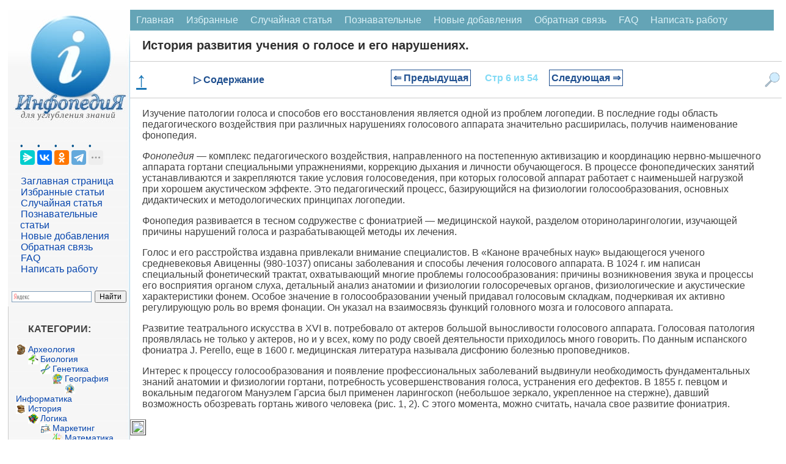

--- FILE ---
content_type: text/html
request_url: https://infopedia.su/1x8c73.html
body_size: 15083
content:
﻿

<!DOCTYPE html>
<html lang="ru" dir="ltr" class="client-nojs">
<head>
<meta charset="UTF-8"/>
<meta name="viewport" content="width=device-width, initial-scale=1">
	<meta name="description" content="Фонопедия — комплекс педагогического воздействия, направленного на постепенную активизацию и координацию нервно-мышечного аппарата гортани специальными упраж­нениями, коррекцию дыхания и личности обучающегося"><title>История развития учения о голосе и его нарушениях.</title>
<link rel="canonical" href="https://infopedia.su/1x8c73.html">


<link rel="shortcut icon" href="/img/icon.ico" type="image/x-icon">

<!-- Yandex Native Ads -->
<script>window.yaContextCb=window.yaContextCb||[]</script>


             <style>

body {font-family: Verdana, Arial, Helvetica; color:#424242; margin: 0px; font-size:14px; }
p{ margin-left: 20px; margin-right: 20px; font-size:16px;  }
@media (min-width: 769px) {
    h1 {
        margin-left: 20px;
        color: #303030;
        font-size: 20px;
        font-weight: bold;
    }

    h2 {
        font-size: 110%;
        padding: 0;
        margin: 20px;
        font-weight: bold;
        border: 0;
    }

    h3, h4 {
        font-size: 90%;
        padding: 0;
        margin: 20px;
        font-weight: bold;
        border: 0;
    }
}

@media (max-width: 768px) {
    h1 {
         margin: 10px 10px 0px 10px; /* Уменьшаем нижний отступ до 0px */
        color: #303030;
        font-size: 18px;
        font-weight: bold;
    }

    h2 {
        font-size: 110%;
        padding: 0;
        margin: 10px;
        font-weight: bold;
        border: 0;
    }

    h3, h4 {
        font-size: 90%;
        padding: 0;
        margin: 10px;
        font-weight: bold;
        border: 0;
    }
}

ul{ margin: 0px; }
pre{ margin: 20px; }
li {
    list-style-type: none; /* Прячем исходные маркеры */
	margin: 0px;
   }
   li:before {
	  margin: 0px;
    color: #00528C; /* Цвет маркера */
    content: "• "; /* Сам маркер */
    padding-right: 5px; /* Расстояние от маркера до текста */
   }
.red{  color: #CC0505; font-size:10px; }

  /* CSS стиль меню сверху */
.topmenu {
    background-color: #64A4B6;
    overflow: hidden;
}
.topmenu a {
    float: left;
    display: block;
    color: #DBF1F7;
    text-align: center;
    padding: 8px 10px;
    text-decoration: none;
    font-size: 16px;
}
.topmenu a:hover {
    background-color: #B6D2D9;
    color: black;
}
.active {
    background-color: #1F6578;
    color: white;
}
.topmenu .icon {
    display: none;
}
 /* КОНЕЦ CSS стиль меню сверху */
 
 .blok {
	border:1px solid #ccc; border-top:0; padding:12px 12px 8px; margin-bottom:2ex; -webkit-border-bottom-right-radius:7px; -webkit-border-bottom-left-radius:7px; -moz-border-radius-bottomright:7px; -moz-border-radius-bottomleft:7px; border-bottom-right-radius:7px; border-bottom-left-radius:7px
}
.blok a{
	font: 14px Verdana, Arial, Helvetica, sans-serif;
	color: #0645AD;
	text-decoration: none ; 
}
.blok a:hover,
.blok a:active,
.blok a:focus { text-decoration: underline;}
 .blokhead{
	background-color: #c8d8ff; font-size:1px; height:9px; -webkit-border-top-left-radius:7px; -webkit-border-top-right-radius:7px; -moz-border-radius-topleft:7px; -moz-border-radius-topright:7px; border-top-left-radius:7px; border-top-right-radius:7px
	}
 
 
   
.leftfon{ background: #FFFFFF url(/img/leftfon.jpg); }
.leftfon2{ background: #F6F6F6; }
.tailfon{ background: #F6F6F6; border-top: 1px solid #A7D7F9; /* Линия справа от текста */  }

.leftdiv{ margin: 20px; }
.aleftdiv{ margin:1px; width: 95%;
	font-size:12pt;
	font: Verdana, Arial, Helvetica, sans-serif;
	color: #0645AD;
	text-decoration: none ;
 }
 a.aleftdiv:hover,
a.aleftdiv:active,
a.aleftdiv:focus { text-decoration: underline;}

.texttail{  color: #333; font-size:10px; }
   .artview{ color: #4682B4; text-transform: uppercase;  margin:1px;padding: 1px 1px 1px 2px;width: 98%; font: 16px Verdana, Arial, Helvetica, sans-serif; }
   .artread{ text-transform: uppercase;  margin:1px;padding: 1px 1px 1px 2px; }



 .pagenav {  font-size:12pt; width: 86%; margin: 0 auto; text-align: center; }  
.pagenav a {
    text-decoration: none;
	background:#fff;
	border: solid 1px #AAE;
	text-align:center;
	color: #205090; 
}
	.pagenav a, .pagenav span {

    padding: 0.3em 0.5em;
    margin-right: 5px;
	margin-bottom: 5px;
	min-width:1em;
	text-align:center;
}
.contentlistdesc {
 margin: 0px;
  padding: 0px;
  background-color: #f8f8f8;
  padding: 0px;
  border: 1px solid #ccc;
  left: 0; /* Убираем отступ слева */
  top: 0; /* При необходимости можно задать отступ сверху */
  max-height: 500px; /* Ограничение по высоте */
  width: 200px; /* Точное ограничение по ширине */
  overflow-y: auto; /* Вертикальная прокрутка */
  overflow-x: hidden; /* Отключаем горизонтальную прокрутку */
}
.contentlistdesc p{
	 margin: 0px;
	 padding: 0px;
}	
.contentlistdesc ul::before {
  content: none;
}
.contentlistdesc ol{
	list-style: none;
	 margin: 5px;
	 padding: 0px;
}	
.contentlistdesc li{
	 margin: 0px;
	 padding: 0px;
	 left: 0; /* Убираем отступ слева */
}
.contentlistdesc a {
  color: #3699dd;
  text-decoration: none;
}

.contentlistdesc a:hover {
  text-decoration: underline;
}	

.similarlist{
	margin: 0 auto; /* Центрирование блока */
  padding: 0px;
  background-color: #f8f8f8;
  padding: 0px;
  border: 1px solid #ccc;
  left: 0; /* Убираем отступ слева */
  top: 0; /* При необходимости можно задать отступ сверху */
  width: 50%; /* Точное ограничение по ширине */
}
.similarlist a {
  color: #3699dd;
  text-decoration: none;
}

.similarlist a:hover {
  text-decoration: underline;
}	




.pagenav .current {
    color: #fff;
	font-weight:bold;
	background:#81DAF5;
	border: solid 1px #AAE;

}
.pagenav .currentmob {
    color: #81DAF5;
	font-weight:bold;
	text-align:center;
	width: 98%; margin: 10px; text-align: center;
}

.pagenav .back_link {display: inline-block;  border: 1px solid; padding: 3px; margin-top: 0px; text-decoration: none; }

.pagenav a:hover {color:#000; border: solid 1px #FE9A2E; 
text-shadow: 1px 1px 5px #FE9A2E, 0 0 0.1em #FE9A2E; /* Параметры тени */
}
.pagenav .next_link {display: inline-block; border: 1px solid; padding: 3px; margin-top: 0px; text-decoration: none; }

.pagenav .back_linkmob {display: inline-block;  border: 1px solid; padding: 3px; margin-top: 0px; text-decoration: none; left: 5px;}

.pagenav a:hover {color:#000; border: solid 1px #FE9A2E; 
text-shadow: 1px 1px 5px #FE9A2E, 0 0 0.1em #FE9A2E; /* Параметры тени */
}
.pagenav .next_linkmob {display: inline-block; border: 1px solid; padding: 3px; margin-top: 0px; text-decoration: none; right: 5px;}




 .pagenavMob {  font-size:12pt; width: 86%; margin: 0 auto; text-align: center; }  
.pagenavMob a {
    text-decoration: none;
	background:#fff;
	border: solid 1px #AAE;
	text-align:center;
	color: #205090; 
}
	.pagenavMob a, .pagenavMob span {

    padding: 0.3em 0.5em;
    margin-right: 5px;
	margin-bottom: 5px;
	min-width:1em;
	text-align:center;
}
 .FixPagenavMob {
    background-color: #FFFFFF;
    position: relative; 
    width: 100%;
    z-index: 1000;
  }
  
  .pagenav-fixed {
	 width: 100%;
    position: fixed;
    top: 0;
    left: 0;
    right: 0;
    background-color: #F0F0F0;
    box-shadow: 0 4px 8px rgba(0, 0, 0, 0.1);
    padding: 0px;
    z-index: 1000;
    transition: transform 0.3s ease;
  }

  .hiddenFix {
    transform: translateY(-100%);
    transition: transform 0.3s ease;
  }


.pagenavMob .current {
    color: #fff;
	font-weight:bold;
	background:#81DAF5;
	border: solid 1px #AAE;

}
.pagenavMob .currentmob {
    color: #81DAF5;
	font-weight:bold;
	text-align:center;
	width: 98%; margin: 10px; text-align: center;
}

.pagenavMob .back_link {display: inline-block;  border: 1px solid; padding: 3px; margin-top: 0px; text-decoration: none; }

.pagenavMob a:hover {color:#000; border: solid 1px #FE9A2E; 
text-shadow: 1px 1px 5px #FE9A2E, 0 0 0.1em #FE9A2E; /* Параметры тени */
}
.pagenavMob .next_link {display: inline-block; border: 1px solid; padding: 3px; margin-top: 0px; text-decoration: none; }

.pagenavMob .back_linkmob {display: inline-block;  border: 1px solid; padding: 3px; margin-top: 0px; text-decoration: none; left: 5px;}

.pagenavMob a:hover {color:#000; border: solid 1px #FE9A2E; 
text-shadow: 1px 1px 5px #FE9A2E, 0 0 0.1em #FE9A2E; /* Параметры тени */
}
.pagenavMob .next_linkmob {display: inline-block; border: 1px solid; padding: 3px; margin-top: 0px; text-decoration: none; right: 5px;}



img {
    max-width: 100%;     
}
/* DivTable.com */
.divTable{
	display: table;
	width: 100%;
}
.divTableRow {
	display: table-row;
}
.divTableHeading {
	display: table-header-group;
}
.divTableCell, .divTableHead {
	display: table-cell;
	padding: 3px 10px;
}
.divTableHeading {
	display: table-header-group;
	font-weight: bold;
}
.divTableFoot {
	display: table-footer-group;
	font-weight: bold;
}
.divTableBody {
	display: table-row-group;
}

.adBanner {
    background-color: transparent;
    height: 1px;
    width: 1px;
}

.fixcontent.fixed {
    position: sticky;
	top: 0;
    min-height: 2em;
}


.ad-container {
    display: flex;
    flex-direction: column;
    align-items: center;
    width: 100%;
}

.ad-block {
    width: 100%;
    height: 300px;
    margin-bottom: 15px;
}

@media (min-width: 768px) {
    .ad-container {
        flex-direction: row;
        justify-content: space-between;
    }
    .ad-block {
        width: 48%;
        height: 250px;
        margin-bottom: 0;
    }
}


 </style>
  <script async type='text/javascript' src='//s.luxcdn.com/t/225919/360_light.js'></script> 
 
</head>

<body>


<script class='__lxGc__' type='text/javascript'>
((__lxGc__=window.__lxGc__||{'s':{},'b':0})['s']['_225919']=__lxGc__['s']['_225919']||{'b':{}})['b']['_697291']={'i':__lxGc__.b++};
</script>

<script class='__lxGc__' type='text/javascript'>
((__lxGc__=window.__lxGc__||{'s':{},'b':0})['s']['_225919']=__lxGc__['s']['_225919']||{'b':{}})['b']['_697812']={'i':__lxGc__.b++};
</script>

﻿
<div class="divhead">
<table width="98%" border="0" cellpadding="0" cellspacing="0" align="center" bgcolor="#FFF" >
<tr>
    <td width="200" valign="top"  class="leftfon">
	<a href="/"><img src="/img/infopediasu.jpg" align="top"></a>

	<div class="leftdiv">
	

	<script src="https://yastatic.net/share2/share.js"></script>
<div class="ya-share2" data-curtain data-limit="4" data-services="messenger,vkontakte,odnoklassniki,telegram,twitter,moimir,skype,linkedin,lj,blogger"></div>
<br>
<a class="aleftdiv" href="/" title="Перейти на заглавную страницу [alt-shift-z]" accesskey="z">Заглавная страница</a>
<br><a class="aleftdiv" href="/selected.php" title="Избранные статьи">Избранные статьи</a>
<br><a class="aleftdiv" href="/random.php" title="Случайная статья">Случайная статья</a>
<br><a class="aleftdiv" href="/informative.php" title="Познавательные статьи">Познавательные статьи</a>
<br><a class="aleftdiv" href="/news.php" title="Новые добавления">Новые добавления</a>
<br><a class="aleftdiv" href="/call.php" title="Обратная связь">Обратная связь</a>
<br><a class="aleftdiv" href="/faq.php" title="faq">FAQ</a>
<br><a class="aleftdiv" href="/napisat-rabotu.php" title="Написать работу">Написать работу</a>

</div>

<script class='__lxGc__' type='text/javascript'>
((__lxGc__=window.__lxGc__||{'s':{},'b':0})['s']['_225919']=__lxGc__['s']['_225919']||{'b':{}})['b']['_697820']={'i':__lxGc__.b++};
</script>
<div class="ya-site-form ya-site-form_inited_no" onclick="return {'action':'https://infopedia.su/search.php','arrow':false,'bg':'transparent','fontsize':12,'fg':'#000000','language':'ru','logo':'rb','publicname':'Поиск на сайте infopedia.su','suggest':true,'target':'_self','tld':'ru','type':2,'usebigdictionary':true,'searchid':2305205,'input_fg':'#000000','input_bg':'#ffffff','input_fontStyle':'normal','input_fontWeight':'normal','input_placeholder':null,'input_placeholderColor':'#000000','input_borderColor':'#7f9db9'}"><form action="https://yandex.ru/search/site/" method="get" target="_self" accept-charset="utf-8"><input type="hidden" name="searchid" value="2305205"/><input type="hidden" name="l10n" value="ru"/><input type="hidden" name="reqenc" value=""/><input type="search" name="text" value=""/><input type="submit" value="Найти"/></form></div><style type="text/css">.ya-page_js_yes .ya-site-form_inited_no { display: none; }</style><script type="text/javascript">(function(w,d,c){var s=d.createElement('script'),h=d.getElementsByTagName('script')[0],e=d.documentElement;if((' '+e.className+' ').indexOf(' ya-page_js_yes ')===-1){e.className+=' ya-page_js_yes';}s.type='text/javascript';s.async=true;s.charset='utf-8';s.src=(d.location.protocol==='https:'?'https:':'http:')+'//site.yandex.net/v2.0/js/all.js';h.parentNode.insertBefore(s,h);(w[c]||(w[c]=[])).push(function(){Ya.Site.Form.init()})})(window,document,'yandex_site_callbacks');</script>

	<div class="blok">
<p><strong>КАТЕГОРИИ:</strong></p>
		<img src='/path/Arheologia.png' align='left' width='17' height='17' /><a href='/3/' class='adiscipline'>Археология</a><br><img src='/path/Biologia.png' align='left' width='17' height='17' /><a href='/5/' class='adiscipline'>Биология</a><br><img src='/path/Genetika.png' align='left' width='17' height='17' /><a href='/9/' class='adiscipline'>Генетика</a><br><img src='/path/Geografiya.png' align='left' width='17' height='17' /><a href='/10/' class='adiscipline'>География</a><br><img src='/path/Informatika.png' align='left' width='17' height='17' /><a href='/17/' class='adiscipline'>Информатика</a><br><img src='/path/Istoria.png' align='left' width='17' height='17' /><a href='/19/' class='adiscipline'>История</a><br><img src='/path/Logika.png' align='left' width='17' height='17' /><a href='/28/' class='adiscipline'>Логика</a><br><img src='/path/Marketing.png' align='left' width='17' height='17' /><a href='/29/' class='adiscipline'>Маркетинг</a><br><img src='/path/Matematika.png' align='left' width='17' height='17' /><a href='/30/' class='adiscipline'>Математика</a><br><img src='/path/Menedzhment.png' align='left' width='17' height='17' /><a href='/33/' class='adiscipline'>Менеджмент</a><br><img src='/path/Mehanika.png' align='left' width='17' height='17' /><a href='/36/' class='adiscipline'>Механика</a><br><img src='/path/Pedagogika.png' align='left' width='17' height='17' /><a href='/41/' class='adiscipline'>Педагогика</a><br><img src='/path/Religia.png' align='left' width='17' height='17' /><a href='/53/' class='adiscipline'>Религия</a><br><img src='/path/Sotsiologia.png' align='left' width='17' height='17' /><a href='/55/' class='adiscipline'>Социология</a><br><img src='/path/Tehnologia.png' align='left' width='17' height='17' /><a href='/60/' class='adiscipline'>Технологии</a><br><img src='/path/Fizika.png' align='left' width='17' height='17' /><a href='/64/' class='adiscipline'>Физика</a><br><img src='/path/Filosofiya.png' align='left' width='17' height='17' /><a href='/66/' class='adiscipline'>Философия</a><br><img src='/path/Finansi.png' align='left' width='17' height='17' /><a href='/67/' class='adiscipline'>Финансы</a><br><img src='/path/Himiya.png' align='left' width='17' height='17' /><a href='/68/' class='adiscipline'>Химия</a><br><img src='/path/Ekologia.png' align='left' width='17' height='17' /><a href='/71/' class='adiscipline'>Экология</a></div>



	<div class="blok">
<p><strong>ТОП 10 на сайте</strong></p>

<a href="/3xa3b1.html" class="artview">Приготовление дезинфицирующих растворов различной концентрации</a>
<br><br>
<a href="/6xaa7f.html" class="artview">Техника нижней прямой подачи мяча.</a>
<br><br>
<a href="/18x1d8.html" class="artview">Франко-прусская война (причины и последствия)</a>
<br><br>
<a href="/7x8e03.html" class="artview">Организация работы процедурного кабинета</a>
<br><br>
<a href="/14xa7ec.html" class="artview">Смысловое и механическое запоминание, их место и роль в усвоении знаний</a>
<br><br>
<a href="/3x2172.html" class="artview">Коммуникативные барьеры и пути их преодоления</a>
<br><br>
<a href="/10x3045.html" class="artview">Обработка изделий медицинского назначения многократного применения</a>
<br><br>
<a href="/17x11449.html" class="artview">Образцы текста публицистического стиля</a>
<br><br>
<a href="/12x46f7.html" class="artview">Четыре типа изменения баланса</a>
<br><br>
<a href="/13x71b6.html" class="artview">Задачи с ответами для Всероссийской олимпиады по праву</a>
</div>

<br>
<center>
<a href="/go.php?id=8" rel="nofollow" target="_blank" ><img src="/my/edugr3.png"></a>
<br><a href="/go.php?id=9" rel="nofollow" target="_blank" >Мы поможем в написании ваших работ!</a>
</center><br>

<br><br><p><strong>ЗНАЕТЕ ЛИ ВЫ?</strong></p>

	<div class="blok">
<a class="artview" href="/10x97d5.html" >Влияние общества на человека</a>
<br><br><a class="artview" href="/3xa3b1.html" >Приготовление дезинфицирующих растворов различной концентрации</a>
<br><br><a class="artview" href="/18x9d1d.html" >Практические работы по географии для 6 класса</a>
<br><br><a class="artview" href="/7x8e03.html" >Организация работы процедурного кабинета</a>
<br><br><a class="artview" href="/9x29b2.html" >Изменения в неживой природе осенью</a>
<br><br><a class="artview" href="/3xd273.html" >Уборка процедурного кабинета</a>
<br><br><a class="artview" href="/1x905d.html" >Сольфеджио. Все правила по сольфеджио</a>
<br><br><a class="artview" href="/2x2d80.html" >Балочные системы. Определение реакций опор и моментов защемления</a>
</div>


<script class='__lxGc__' type='text/javascript'>
((__lxGc__=window.__lxGc__||{'s':{},'b':0})['s']['_225919']=__lxGc__['s']['_225919']||{'b':{}})['b']['_697816']={'i':__lxGc__.b++};
</script>
	 	
</td>
    <td valign="top">
	

	
<div class="topmenu" id="mytopmenu">
  <a href="/" >Главная</a>
  <a href="/selected.php">Избранные</a>
  <a href="/rand.php">Случайная статья</a>
  <a href="/informative.php">Познавательные</a>
    <a href="/news.php">Новые добавления</a>
	  <a href="/call.php">Обратная связь</a>
	  <a href="/faq.php">FAQ</a>
	  <a href="/napisat-rabotu.php">Написать работу</a>
</div>

 <h1>История развития учения о голосе и его нарушениях.</h1>


<script class='__lxGc__' type='text/javascript'>
((__lxGc__=window.__lxGc__||{'s':{},'b':0})['s']['_225919']=__lxGc__['s']['_225919']||{'b':{}})['b']['_697758']={'i':__lxGc__.b++};
</script>
	

<div class='FixPagenavMob'><a href='#' class='scroll-top'><b>↑</b></a><div class='menu-item' id='toggle-content'>▷ Содержание</div><div class='idlink-block'><div class="pagenavMob" ><a href="/1x8c72.html" class="back_linkmob">&lArr; Предыдущая</a><span class="currentmob">Стр 6 из 54</span><a href="/1x8c74.html" class="next_linkmob">Следующая &rArr;</a></div></div><img src='/img/search2.png' alt='Поиск' class='menu-item' id='toggle-search'></div><div id="content-list" class="hidden">
                <p style="text-align: center; font-weight: bold; margin-bottom: 10px;">Содержание книги</p>
                <ul><ol><li><a href="1x8c6e.html">Глава 1. Логопедия как специальная педагогическая наука</a></li><li><a href="1x8c6f.html">Понятийно-категориальный аппарат логопедии</a></li><li><a href="1x8c70.html">Глава 2. Этиология нарушений речи</a></li><li><a href="1x8c71.html">Глава 3. Классификация нарушений речи</a></li><li><a href="1x8c72.html">Глава 4. Методы логопедического воздействия</a></li><li><span class="contentlinkcurrent">История развития учения о голосе и его нарушениях.</span></li><li><a href="1x8c74.html">Причины, механизмы и классификации нарушений голоса</a></li><li><a href="1x8c75.html">Восстановление голоса после удаления гортани</a></li><li><a href="1x8c76.html">Восстановление голоса при функциональных нарушениях</a></li><li><a href="1x8c77.html">Этапы логопедического воздействия</a></li><li><a href="1x8c78.html">Виды артикуляционных упражнений</a></li><li><a href="1x8c79.html">Методика коррекционной работы</a></li><li><a href="1x8c7a.html">Клинико-психологическая характеристика детей с дизартрией</a></li><li><a href="1x8c7b.html">Характеристика различных форм дизартрии</a></li><li><a href="1x8c7c.html">Система коррекционно-педагогической работы</a></li><li><a href="1x8c7d.html">Особенности логопедической работы при детском церебральном параличе</a></li><li><a href="1x8c7e.html">Глава 9. Нарушения темпа речи</a></li><li><a href="1x8c7f.html">Классификация разновидностей тахилалии</a></li><li><a href="1x8c80.html">Методики логопедической работы</a></li><li><a href="1x8c81.html">Комплексный подход к преодолению заикания</a></li><li><a href="1x8c82.html">Дидактические основы детской логопедии</a></li><li><a href="1x8c83.html">Структурные части отдельного занятия</a></li><li><a href="1x8c84.html">Методики логопедических занятий с заикающимися дошкольниками</a></li><li><a href="1x8c85.html">Логопедическая работа с заикающимися подростками и взрослыми</a></li><li><a href="1x8c86.html">Моторная (экспрессивная) алалия</a></li><li><a href="1x8c87.html">Неречевая симптоматика моторной алалии</a></li><li><a href="1x8c88.html">Система коррекционного воздействия при моторной алалии</a></li><li><a href="1x8c89.html">Психолого-педагогические и речевые особенности детей с сенсорной алалией</a></li><li><a href="1x8c8a.html">Система коррекционного воздействия при сенсорной алалии</a></li><li><a href="1x8c8b.html">Коррекционно-педагогическая работа при акустико-гностической сенсорной афазии</a></li><li><a href="1x8c8c.html">Коррекционно-педагогическая работа при акустико-мнестической афазии</a></li><li><a href="1x8c8d.html">Коррекционно-педагогическая работа при семантической афазии</a></li><li><a href="1x8c8e.html">Афферентная кинестетическая моторная афазия</a></li><li><a href="1x8c8f.html">Коррекционно-педагогическая работа при динамической афазии</a></li><li><a href="1x8c90.html">Положения коррекционно-педагогической работы по преодолению афазии</a></li><li><a href="1x8c91.html">История учения о нарушениях чтения и письма</a></li><li><a href="1x8c92.html">Психологический аспект механизмов нарушений чтения. Классификация дислексии</a></li><li><a href="1x8c93.html">Психофизиологическая структура процесса письма</a></li><li><a href="1x8c94.html">Развитие фонематического анализа и синтеза</a></li><li><a href="1x8c95.html">Устранение аграмматической дислексии и дисграфии</a></li><li><a href="1x8c96.html">Устранения оптической дислексии и дисграфии</a></li><li><a href="1x8c97.html">Коррекция фонетико-фонематического недоразвития у детей дошкольного возраста</a></li><li><a href="1x8c98.html">Характеристика детей с общим недоразвитием речи</a></li><li><a href="1x8c99.html">Обследование детей с общим недоразвитием речи</a></li><li><a href="1x8c9a.html">Методика коррекционно-педагогической работы</a></li><li><a href="1x8c9b.html">Нарушения лексического и грамматического строя речи</a></li><li><a href="1x8c9c.html">Глава 17. Особенности логопедической работы при нарушениях зрения</a></li><li><a href="1x8c9d.html">Особенности логопедической работы с детьми, страдающими задержкой психического развития</a></li><li><a href="1x8c9e.html">Раздел IV. Организация логопедической помощи в России.</a></li><li><a href="1x8c9f.html">Оборудование логопедического кабинета</a></li></ol></ul>
              </div><div id="search-box" class="hidden">            <p style="text-align: center; font-weight: bold; margin-bottom: 10px;">Поиск на нашем сайте</p>
      <div class="ya-site-form ya-site-form_inited_no" onclick="return {'action':'https://infopedia.su/search.php','arrow':false,'bg':'transparent','fontsize':16,'fg':'#000000','language':'ru','logo':'rb','publicname':'Поиск на сайте infopedia.su','suggest':true,'target':'_self','tld':'ru','type':2,'usebigdictionary':true,'searchid':2305205,'input_fg':'#000000','input_bg':'#ffffff','input_fontStyle':'normal','input_fontWeight':'normal','input_placeholder':null,'input_placeholderColor':'#000000','input_borderColor':'#7f9db9'}">
        <form action="https://yandex.ru/search/site/" method="get" target="_self" accept-charset="utf-8">
          <input type="hidden" name="searchid" value="2305205"/>
          <input type="hidden" name="l10n" value="ru"/>
          <input type="hidden" name="reqenc" value=""/>
          <input type="search" name="text" placeholder="Поиск по сайту"/>
          <input type="submit" value="Найти"/>
        </form>
      </div>
	  </div>
<style>
/* Фиксируем контейнер внизу */
.pagenav-fixed-container {
  position: fixed;
  bottom: 0;
  left: 0;
  right: 0;
  z-index: 1000;
  background-color: #f0f0f0;
}

/* Центрируем меню внутри фиксированного контейнера */
.pagenav-fixed-container .FixPagenavMob {
  width: calc(100% - 40px);
  max-width: 1200px; /* Задайте максимальную ширину по вашему усмотрению */
  margin: 0 auto;
}

/* Скрываем меню при необходимости */
.hiddenFix {
  display: none;
}

/* Убираем позиционирование из .FixPagenavMob */
.FixPagenavMob {
  display: flex;
  justify-content: space-between;
  align-items: center;
  padding: 10px;
  /* background-color и border остаются */
  border-top: 1px solid #ccc;
  border-bottom: 1px solid #ccc;
  flex-wrap: nowrap;
}

/* Остальные стили остаются прежними */
.scroll-top {
  cursor: pointer;
  font-size: 34px;
  color: #1a76b6;
  margin-right: 20px;
}

.menu-item {
  color: #205090;
  font-weight: bold;
  cursor: pointer;
  font-size: 16px;
}

.idlink-block {
  max-width: 65%;
  text-align: center;
  font-weight: bold;
  font-size: 18px;
  white-space: nowrap;
  flex-grow: 1;
}

.FixPagenavMob img.menu-item {
  width: 25px;
  height: 25px;
  margin-left: 20px;
}

.hidden {
  display: none;
}

#content-list,
#similar-list,
#search-box {
  position: absolute;
  z-index: 1001;
  background-color: #fff;
  padding: 10px;
  border: 1px solid #ccc;
  width: 400px;
  max-height: 500px;
  overflow-y: auto;
}

#search-box {
  right: 0px;
  height: 400px;
}

#content-list ul li a:hover,
#similar-list ul li a:hover {
  text-decoration: none;
}

#content-list ul li a,
#similar-list ul li a {
  transition: color 0.3s ease;
}

#content-list ul li a:hover,
#similar-list ul li a:hover {
  color: #007bff;
}
</style>


<script>
document.addEventListener('DOMContentLoaded', function() {
  const navBlock = document.querySelector('.FixPagenavMob');
  let previousScrollPosition = window.pageYOffset || document.documentElement.scrollTop;
  const scrollThreshold = 1500; // Порог пикселей до конца страницы
  const initialNavOffsetTop = navBlock.offsetTop; // Начальная позиция меню
  let isNavFixed = false; // Флаг для отслеживания фиксации

  window.addEventListener('scroll', function() {
    const currentScrollPosition = window.pageYOffset || document.documentElement.scrollTop;
    const totalPageHeight = document.documentElement.scrollHeight;
    const currentWindowHeight = window.innerHeight;
    const distanceToBottom = totalPageHeight - (currentScrollPosition + currentWindowHeight);

    // Фиксация меню внизу при прокрутке
    if (currentScrollPosition > initialNavOffsetTop && !isNavFixed) {
      // Оборачиваем navBlock в фиксированный контейнер
      const fixedContainer = document.createElement('div');
      fixedContainer.classList.add('pagenav-fixed-container');
      navBlock.parentNode.insertBefore(fixedContainer, navBlock);
      fixedContainer.appendChild(navBlock);
      isNavFixed = true;
    } else if (currentScrollPosition <= initialNavOffsetTop && isNavFixed) {
      // Удаляем фиксированный контейнер
      const fixedContainer = navBlock.parentNode;
      if (fixedContainer.classList.contains('pagenav-fixed-container')) {
        fixedContainer.parentNode.insertBefore(navBlock, fixedContainer);
        fixedContainer.parentNode.removeChild(fixedContainer);
      }
      isNavFixed = false;
    }

    // Скрытие меню за 1500 пикселей до конца страницы при прокрутке вниз
    if (distanceToBottom < scrollThreshold && currentScrollPosition > previousScrollPosition) {
      if (navBlock.parentNode.classList.contains('pagenav-fixed-container')) {
        navBlock.parentNode.classList.add('hiddenFix');
      }
    } 
    // Появление меню при прокрутке вверх
    else if (currentScrollPosition < previousScrollPosition && distanceToBottom > scrollThreshold) {
      if (navBlock.parentNode.classList.contains('pagenav-fixed-container')) {
        navBlock.parentNode.classList.remove('hiddenFix');
      }
      if (currentScrollPosition > initialNavOffsetTop && !isNavFixed) {
        // Оборачиваем navBlock в фиксированный контейнер
        const fixedContainer = document.createElement('div');
        fixedContainer.classList.add('pagenav-fixed-container');
        navBlock.parentNode.insertBefore(fixedContainer, navBlock);
        fixedContainer.appendChild(navBlock);
        isNavFixed = true;
      }
    }

    // Если вернулись наверх, сброс меню
    if (currentScrollPosition <= initialNavOffsetTop) {
      if (navBlock.parentNode.classList.contains('pagenav-fixed-container')) {
        navBlock.parentNode.classList.remove('hiddenFix');
      }
      if (isNavFixed) {
        const fixedContainer = navBlock.parentNode;
        if (fixedContainer.classList.contains('pagenav-fixed-container')) {
          fixedContainer.parentNode.insertBefore(navBlock, fixedContainer);
          fixedContainer.parentNode.removeChild(fixedContainer);
        }
        isNavFixed = false;
      }
    }

    previousScrollPosition = currentScrollPosition;
  });
});

document.addEventListener('DOMContentLoaded', function() {
  const contentToggle = document.getElementById('toggle-content');
  const similarToggle = document.getElementById('toggle-similar');
  const searchToggle = document.getElementById('toggle-search');
  const contentList = document.getElementById('content-list');
  const similarList = document.getElementById('similar-list');
  const searchBox = document.getElementById('search-box');
  const scrollTopButton = document.querySelector('.scroll-top');
  let currentOpenList = null;
  const navBlock = document.querySelector('.FixPagenavMob');

  // Функция для переключения раскрывающихся блоков
  function toggleDropdown(toggleElement, dropdownElement) {
    if (!dropdownElement) return; // Проверяем, существует ли элемент

    const isHidden = dropdownElement.classList.contains('hidden');

    // Закрываем текущий открытый блок, если он есть
    if (currentOpenList && currentOpenList !== dropdownElement) {
      currentOpenList.classList.add('hidden');
      currentOpenList.style.display = 'none';
      currentOpenList.style.top = '';
      currentOpenList.style.bottom = '';
      currentOpenList.style.position = '';
    }

    // Открываем выбранный блок
    if (isHidden) {
      const rect = toggleElement.getBoundingClientRect();
      const scrollTop = window.pageYOffset || document.documentElement.scrollTop;

      // Определяем ширину экрана и позиции элемента
      const screenWidth = window.innerWidth;
      const blockWidth = 430; // Ширина выпадающего блока
      let leftPosition = rect.left + rect.width / 2 - blockWidth / 2;

      // Корректируем позицию, если блок выходит за границы экрана
      if (leftPosition + blockWidth > screenWidth) {
        leftPosition = screenWidth - blockWidth - 10; // Отступ 10px
      }
      if (leftPosition < 0) {
        leftPosition = 10; // Отступ 10px
      }

      // Устанавливаем позицию блока относительно меню
      if (navBlock.parentNode.classList.contains('pagenav-fixed-container')) {
        // Если меню фиксировано внизу
        dropdownElement.style.position = 'fixed';
        dropdownElement.style.top = '';
        dropdownElement.style.bottom = (window.innerHeight - rect.top) + 'px'; // Размещаем над меню
      } else {
        // Меню на исходной позиции
        dropdownElement.style.position = 'absolute';
        dropdownElement.style.bottom = '';
        dropdownElement.style.top = (rect.bottom + scrollTop) + 'px';
      }

      dropdownElement.style.left = leftPosition + 'px';
      dropdownElement.classList.remove('hidden');
      dropdownElement.style.display = 'block';
      currentOpenList = dropdownElement;
    } else {
      dropdownElement.classList.add('hidden');
      dropdownElement.style.display = 'none';
      currentOpenList = null;
    }
  }

  // Обработчик клика для "Содержание"
  if (contentToggle && contentList) {
    contentToggle.addEventListener('click', function(event) {
      event.stopPropagation(); // Предотвращаем закрытие при клике на сам элемент
      toggleDropdown(contentToggle, contentList);
    });
  }

  // Обработчик клика для "Похожие статьи"
  if (similarToggle && similarList) {
    similarToggle.addEventListener('click', function(event) {
      event.stopPropagation(); // Предотвращаем закрытие при клике на сам элемент
      toggleDropdown(similarToggle, similarList);
    });
  }

  // Обработчик клика для "Поиск"
  if (searchToggle && searchBox) {
    searchToggle.addEventListener('click', function(event) {
      event.stopPropagation(); // Предотвращаем закрытие при клике на сам элемент
      toggleDropdown(searchToggle, searchBox);
    });
  }

  // Закрытие блоков при клике вне списка
  document.addEventListener('click', function(event) {
    if (
      currentOpenList &&
      !currentOpenList.contains(event.target) &&
      !event.target.classList.contains('menu-item')
    ) {
      currentOpenList.classList.add('hidden');
      currentOpenList.style.display = 'none';
      currentOpenList = null;
    }
  });

  // Прокрутка вверх при клике на стрелку
  if (scrollTopButton) {
    scrollTopButton.addEventListener('click', function(event) {
      event.preventDefault();
      window.scrollTo({ top: 0, behavior: 'smooth' });
    });
  }
});
</script>

<p>Изучение патологии голоса и способов его восстановле­ния является одной из проблем логопедии. В последние годы область педагогического воздействия при различных нару­шениях голосового аппарата значительно расширилась, по­лучив наименование фонопедия.</p>
 <p><i>Фонопедия</i> — комплекс педагогического воздействия, направленного на постепенную активизацию и координацию нервно-мышечного аппарата гортани специальными упраж­нениями, коррекцию дыхания и личности обучающегося. В процессе фонопедических занятий устанавливаются и зак­репляются такие условия голосоведения, при которых голо­совой аппарат работает с наименьшей нагрузкой при хоро­шем акустическом эффекте. Это педагогический процесс, базирующийся на физиологии голосообразования, основных дидактических и методологических принципах логопедии.</p>
 <p>Фонопедия развивается в тесном содружестве с фониатрией — медицинской наукой, разделом оториноларинголо­гии, изучающей причины нарушений голоса и разрабаты­вающей методы их лечения.</p>
 <p>Голос и его расстройства издавна привлекали внимание специалис­тов. В «Каноне врачебных наук» выдающегося ученого средневековья Авиценны (980-1037) описаны заболевания и способы лечения голосо­вого аппарата. В 1024 г. им написан специальный фонетический трак­тат, охватывающий многие проблемы голосообразования: причины воз­никновения звука и процессы его восприятия органом слуха, детальный анализ анатомии и физиологии голосоречевых органов, физиологичес­кие и акустические характеристики фонем. Особое значение в голосообразовании ученый придавал голосовым складкам, подчеркивая их активно регулирующую роль во время фонации. Он указал на взаимо­связь функций головного мозга и голосового аппарата.</p>
 <p>Развитие театрального искусства в XVI в. потребовало от актеров большой выносливости голосового аппарата. Голосовая патология проявлялась не только у актеров, но и у всех, кому по роду своей деятельности приходилось много говорить. По данным испанского фониатра J. Perello, еще в 1600 г. медицинская литература называ­ла дисфонию болезнью проповедников.</p>
 <p>Интерес к процессу голосообразования и появление профессио­нальных заболеваний выдвинули необходимость фундаментальных знаний анатомии и физиологии гортани, потребность усовершенство­вания голоса, устранения его дефектов. В 1855 г. певцом и вокаль­ным педагогом Мануэлем Гарсиа был применен ларингоскоп (неболь­шое зеркало, укрепленное на стержне), давший возможность обозревать гортань живого человека (рис. 1, 2). С этого момента, мож­но считать, начала свое развитие фониатрия.</p>
 <table border="1"> <tr> <td><img src="https://konspekta.net/infopediasu/baza1/1660128576254.files/image003.jpg" />
</td> </tr> </table> <p><img src="https://konspekta.net/infopediasu/baza1/1660128576254.files/image005.jpg" /></p>
 <p>&nbsp;</p>
 <table border="1"> <tr> <td>Рис. 1. Нормальная гортань при Рис. 2. Нормальная гортань дыхании при фонации
</td> </tr> </table> <br> <p>&nbsp;</p>
 <p>&nbsp;</p>
 <p>Основоположниками развития в нашей стране научных проблем в области физиологии и патологии голоса считают­ся Е.Н. Малютин, Ф.Ф. Заседателев, Л.Д. Работнов, И.И. Левидов, М.И. Фомичев, В.Г. Ермолаев. Ими разрабатывались научные основы постановки голоса, изучались причины по­явления и процесс развития расстройств голосового аппара­та, типы дыхания и значение дыхательной системы для пра­вильного голосообразования. И хотя исследования были направлены на изучение вокального голоса, они также име­ли большое теоретическое и практическое значение для по­становки и устранения дефектов речевого голоса.</p>
 <p>Среди применявшихся в разные годы методов восстанов­ления хронических голосовых нарушений можно выделить несколько направлений.</p>
 <p>• Механическое воздействие на гортань в виде сдавлива­ния ее хрящей (Л.Б. Французов, 1949). Это вызывало боль, временное удушье. Больные реагировали на манипуляцию криком, и таким образом вызывался гром­кий голос.</p>
 <p>• Введение в гортань различных раздражителей — ме­ханических или раздражающих веществ (В.В. Шестаков, 1952; С.К. Берченко, 1953).</p>
 <p>• Применение наркоза (СМ. Михелович, 1932; В.Я. Гапанович, 1960) ставило своей целью получение голоса в фазе возбуждения.</p>
 <p>• Вибрационный массаж гортани (Е.Н. Малютини, 1924; К.Л. Гарри-Пшеничникова, 1938; М.И. Фомичев, И.П. Блескина, 1944) в сочетании с психотерапевти­ ческой беседой.</p>
 <p>• Метод заглушения трещоткой Барани или корректофоном для выключения регуляции голоса по слуху (И.И. Левидов, М.И. Фомичев, А.Ф. Сысоева, 1947;<br> И.Я. Деражне, 1950).</p>
 <p>• Ортофонический метод (Е.М. Воронина, 1939; Н.Ф. Лебедева, 1952; А.Т. Рябченко, 1964; Г.Т. Бекбулатов, 1969).</p>
 <p>Все эти приемы используются и в современной практи­ке, но самое широкое применение находит фонопедия. Раз­личные авторы давали свои названия этому методу — фонический, ортофонический, фоническая ортопедия, голосо­вая гимнастика. Эти понятия подразумевают восстановле­ние голоса специальными упражнениями голосового аппа­рата. Новейшие достижения в изучении механизмов голосообразования дали обоснование фонопедическим при­емам, подтвердили их физиологичность и эффективность при восстановлении голоса.</p>
 <p>Методики восстановления голоса при различных его на­рушениях описаны С.Л. Таптаповой (1962, 1977, 1984), Е.В. Лавровой (1975,1977,1984), О.С. Орловой (1978,1981, 1985). Материалы экспериментальных исследований Н.И. Жинкина, М.С. Грачевой, В.П. Морозова, Л.Б. Дмит­риева, С.Л. Таптаповой используются в практической рабо­те логопеда.</p>	 <table width="100%" border="0" cellspacing="0" cellpadding="0"><tbody><tr><td width="80%" >

	<br><div class="pagenav" ><a href="/1x8c72.html" class="back_link">&lArr; Предыдущая</a><a href="/1x8c6e.html">1</a><a href="/1x8c6f.html">2</a><a href="/1x8c70.html">3</a><a href="/1x8c71.html">4</a><a href="/1x8c72.html">5</a><span class="current">6</span><a href="/1x8c74.html">7</a><a href="/1x8c75.html">8</a><a href="/1x8c76.html">9</a><a href="/1x8c77.html">10</a><a href="/1x8c74.html" class="next_link">Следующая &rArr;</a></div><br>	</td><td  width="20%"><font color="red">Поделиться:</font>
<script src="https://yastatic.net/share2/share.js"></script>
<div class="ya-share2" data-curtain data-limit="5" data-services="messenger,vkontakte,odnoklassniki,telegram,twitter,moimir,skype,linkedin,lj,blogger"></div>
</td></tr></tbody></table>
 <br>


	 <script class='__lxGc__' type='text/javascript'>
((__lxGc__=window.__lxGc__||{'s':{},'b':0})['s']['_225919']=__lxGc__['s']['_225919']||{'b':{}})['b']['_697819']={'i':__lxGc__.b++};
</script>
  
 <!-- Yandex Native Ads C-A-2162751-11 -->
<div id="yandex_rtb_C-A-2162751-11"></div>
<script>window.yaContextCb.push(()=>{
  Ya.Context.AdvManager.renderWidget({
    renderTo: 'yandex_rtb_C-A-2162751-11',
    blockId: 'C-A-2162751-11'
  })
})</script>
 
<br>
 <div class="ya-site-form ya-site-form_inited_no" onclick="return {'action':'https://infopedia.su/search.php','arrow':false,'bg':'transparent','fontsize':12,'fg':'#000000','language':'ru','logo':'rb','publicname':'Поиск на сайте infopedia.su','suggest':true,'target':'_self','tld':'ru','type':2,'usebigdictionary':true,'searchid':2305205,'input_fg':'#000000','input_bg':'#ffffff','input_fontStyle':'normal','input_fontWeight':'normal','input_placeholder':null,'input_placeholderColor':'#000000','input_borderColor':'#7f9db9'}"><form action="https://yandex.ru/search/site/" method="get" target="_self" accept-charset="utf-8"><input type="hidden" name="searchid" value="2305205"/><input type="hidden" name="l10n" value="ru"/><input type="hidden" name="reqenc" value=""/><input type="search" name="text" value=""/><input type="submit" value="Найти"/></form></div><style type="text/css">.ya-page_js_yes .ya-site-form_inited_no { display: none; }</style><script type="text/javascript">(function(w,d,c){var s=d.createElement('script'),h=d.getElementsByTagName('script')[0],e=d.documentElement;if((' '+e.className+' ').indexOf(' ya-page_js_yes ')===-1){e.className+=' ya-page_js_yes';}s.type='text/javascript';s.async=true;s.charset='utf-8';s.src=(d.location.protocol==='https:'?'https:':'http:')+'//site.yandex.net/v2.0/js/all.js';h.parentNode.insertBefore(s,h);(w[c]||(w[c]=[])).push(function(){Ya.Site.Form.init()})})(window,document,'yandex_site_callbacks');</script></div>
 
 

 
 <div class="blokhead"></div>
<div class="blok">
<p align="center"><strong>Познавательные статьи:</strong></p>
﻿<div class="divTable">
<div class="divTableBody">
<div class="divTableRow">
<div class="divTableCell" style="width: 50%;">
<a href="/4x3789.html" class="artview">Как правильно слушать собеседника</a><br>
<a href="/4x3789.html"><img src="/art/37.jpg" width="250" /></a>
</div><div class="divTableCell" style="width: 50%;">
<a href="/11xca95.html" class="artview">Типичные ошибки при выполнении бросков в баскетболе</a><br>
<a href="/11xca95.html"><img src="/art/38.jpg" width="250" /></a>
</div></div>
<div class="divTableRow">
<div class="divTableCell" style="width: 50%;">
<a href="/8x244.html" class="artview">Принятие христианства на Руси и его значение</a><br>
<a href="/8x244.html"><img src="/art/39.jpg" width="250" /></a>
</div><div class="divTableCell" style="width: 50%;">
<a href="/12x1d08.html" class="artview">Средства массовой информации США</a><br>
<a href="/12x1d08.html"><img src="/art/40.jpg" width="250" /></a>
</div>
</div>
</div>


﻿ </td>
</tr>
<tr>
    <td width="200" valign="top"  class="leftfon2">
	 <!--LiveInternet counter--><script type="text/javascript"><!--
new Image().src = "//counter.yadro.ru/hit?r"+
escape(document.referrer)+((typeof(screen)=="undefined")?"":
";s"+screen.width+"*"+screen.height+"*"+(screen.colorDepth?
screen.colorDepth:screen.pixelDepth))+";u"+escape(document.URL)+
";"+Math.random();//--></script><!--/LiveInternet-->


<!-- Yandex.Metrika counter -->
<script type="text/javascript" >
   (function(m,e,t,r,i,k,a){m[i]=m[i]||function(){(m[i].a=m[i].a||[]).push(arguments)};
   m[i].l=1*new Date();
   for (var j = 0; j < document.scripts.length; j++) {if (document.scripts[j].src === r) { return; }}
   k=e.createElement(t),a=e.getElementsByTagName(t)[0],k.async=1,k.src=r,a.parentNode.insertBefore(k,a)})
   (window, document, "script", "https://mc.yandex.ru/metrika/tag.js", "ym");

   ym(90959864, "init", {
        clickmap:true,
        trackLinks:true,
        accurateTrackBounce:true
   });
</script>
<noscript><div><img src="https://mc.yandex.ru/watch/90959864" style="position:absolute; left:-9999px;" alt="" /></div></noscript>
<!-- /Yandex.Metrika counter -->


</td>  
<td valign="top"  class="tailfon">
<p class="texttail">Последнее изменение этой страницы: 2016-04-08; просмотров: 1234; <a href='/call.php' class='red'>Нарушение авторского права страницы</a>;  <a href='/go.php?id=10' rel='nofollow' target='_blank' class='red'>Мы поможем в написании вашей работы!</a></p>

<p class="texttail"><a href="/">infopedia.su</a> Все материалы представленные на сайте исключительно с целью ознакомления читателями и не преследуют коммерческих целей или нарушение авторских прав. <a href="/call.php">Обратная связь</a> - 18.226.166.147 (0.008 с.)  </p>
 </td>
</tr>
</table>
	</div>

<!-- Google Tag Manager -->
<script>(function(w,d,s,l,i){w[l]=w[l]||[];w[l].push({'gtm.start':
new Date().getTime(),event:'gtm.js'});var f=d.getElementsByTagName(s)[0],
j=d.createElement(s),dl=l!='dataLayer'?'&l='+l:'';j.async=true;j.src=
'https://www.googletagmanager.com/gtm.js?id='+i+dl;f.parentNode.insertBefore(j,f);
})(window,document,'script','dataLayer','GTM-5XN384S');</script>
<!-- End Google Tag Manager -->



<script src="https://yandex.ru/ads/system/context.js" async></script>



 
<script defer src="https://eduforms.org/partnersforms/widget/?component=copyPaste&subComponent=2&ref=96efe5b94400ecf1"></script>

</body>
</html>
